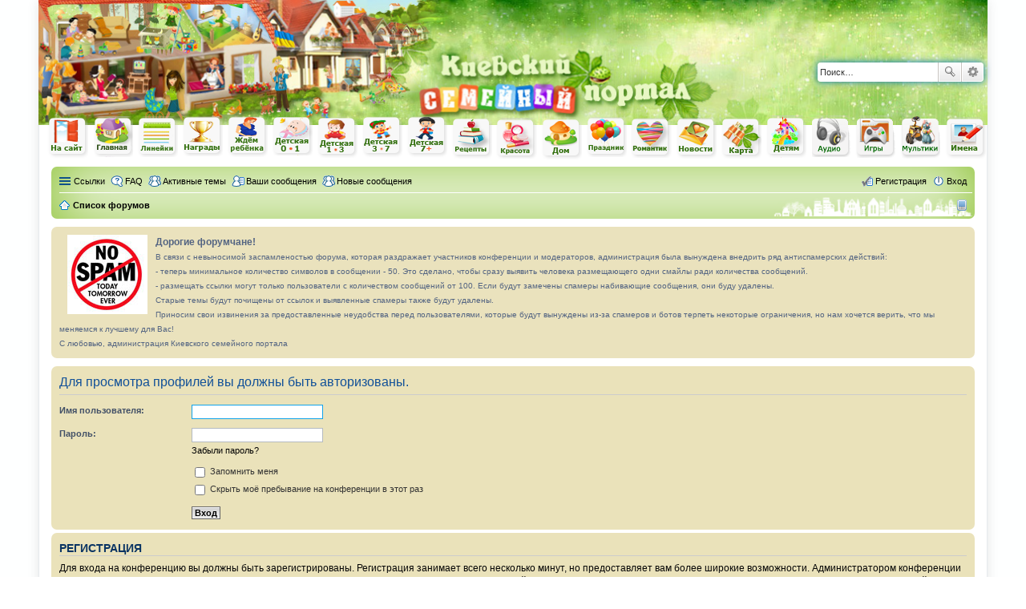

--- FILE ---
content_type: text/html; charset=UTF-8
request_url: https://forum.uti-puti.com.ua/memberlist.php?mode=viewprofile&u=2959&sid=e532611c6ce29e2d0db5d2f53cbbc79f
body_size: 6986
content:
<!DOCTYPE html>
<html dir="ltr" lang="ru">
<head>
<meta charset="utf-8" />
<meta name="viewport" content="width=device-width" />

<title>Киевский семейный женский форум мам родителей - Вход</title>


<link rel="shortcut icon" href="http://forum.uti-puti.com.ua//favicon.ico" />


<link href="./styles/uti-puti/theme/print.css?assets_version=469" rel="stylesheet" type="text/css" media="print" title="printonly" />
<link href="./styles/uti-puti/theme/stylesheet.css?assets_version=469" rel="stylesheet" type="text/css" media="screen, projection" />
<link href="./styles/uti-puti/theme/ru/stylesheet.css?assets_version=469" rel="stylesheet" type="text/css" media="screen, projection" />
<link href="./styles/uti-puti/theme/responsive.css?assets_version=469" rel="stylesheet" type="text/css" media="only screen and (max-width: 700px), only screen and (max-device-width: 700px)" />



<!--[if lte IE 9]>
	<link href="./styles/uti-puti/theme/tweaks.css?assets_version=469" rel="stylesheet" type="text/css" media="screen, projection" />
<![endif]-->

	
<link href="./ext/bb3mobi/medals/styles/prosilver/theme/medals.css?assets_version=469" rel="stylesheet" type="text/css" media="screen" />
<link href="./ext/bb3mobi/social/styles/prosilver/theme/socbuttons.css?assets_version=469" rel="stylesheet" type="text/css" media="screen" />
<link href="./ext/gfksx/ThanksForPosts/styles/prosilver/theme/thanks.css?assets_version=469" rel="stylesheet" type="text/css" media="screen" />
<link href="./ext/phpbb/boardannouncements/styles/all/theme/boardannouncements.css?assets_version=469" rel="stylesheet" type="text/css" media="screen" />
<link href="./ext/vse/abbc3/styles/all/theme/abbc3.min.css?assets_version=469" rel="stylesheet" type="text/css" media="screen" />
<link href="./ext/vse/scrolltotop/styles/all/theme/scrolltotop.css?assets_version=469" rel="stylesheet" type="text/css" media="screen" />



</head>
<body id="phpbb" class="nojs notouch section-memberlist ltr ">


<div id="wrap">
	<a id="top" class="anchor" accesskey="t"></a>
	<div id="page-header">
		<div class="headerbar">
			<div class="inner">
				<div id="site-description">	
					<img alt="Киевский сайт родителей мам дети, роды, беременность" src="./styles/uti-puti/theme/images/designforum.jpg">
					<p class="skiplink"><a href="#start_here">Пропустить</a></p>
				</div>
				
				<div class="adsense">
		
<script async src="//pagead2.googlesyndication.com/pagead/js/adsbygoogle.js"></script>
<!-- шапка468 -->
<ins class="adsbygoogle"
     style="display:inline-block;width:468px;height:60px"
     data-ad-client="ca-pub-1295866460794034"
     data-ad-slot="1341712400"></ins>
<script>
(adsbygoogle = window.adsbygoogle || []).push({});
</script>

				</div>
				
										<div id="search-box" class="search-box search-header">
						<form action="./search.php?sid=f8beadef339b1c5408a193374264158e" method="get" id="search">
							<fieldset>
								<input name="keywords" id="keywords" type="search" maxlength="128" title="Ключевые слова" class="inputbox search tiny" size="20" value="" placeholder="Поиск…" />
								<button class="button icon-button search-icon" type="submit" title="Поиск">Поиск</button>
								<a href="./search.php?sid=f8beadef339b1c5408a193374264158e" class="button icon-button search-adv-icon" title="Расширенный поиск">Расширенный поиск</a>
								<input type="hidden" name="sid" value="f8beadef339b1c5408a193374264158e" />

							</fieldset>
						</form>
					</div>
								
			
			
			
			</div>

		<div id="tabs" class="hnavcontainer" style="margin-top:2px;">
				<ul class="hnav">
				<li>
					<a class="hnav13" href="http://uti-puti.com.ua/">женский сайт мам родителей Киев ути-пути</a>
				</li>
				
				<li>
					<a class="hnav9" href="http://forum.uti-puti.com.ua/index.php">Главная</a>
				</li>
					<li>
					<a class="hnav22" href="http://forum.uti-puti.com.ua/lines.php">Линеечки для форума</a>
				</li>
				<li>
					<a class="hnav21" href="http://forum.uti-puti.com.ua/medals.php">Награды и медальки форума</a>
				</li>
			
				<li>
					<a class="hnav16" href="http://uti-puti.com.ua/categories.php?cat=504">Ждем ребенка, беременность</a>
				</li>
				<li>
					<a class="hnav17" href="http://uti-puti.com.ua/ot0.php">Ребенок от рождения до 1 года</a>
				</li>
				<li>
					<a class="hnav18" href="http://uti-puti.com.ua/ot1.php">Ребенок от 1 года до 3 лет</a>
				</li>
				<li>
					<a class="hnav19" href="http://uti-puti.com.ua/ot3.php">Ребенок от 3 до 7 дошколник</a>
				</li>
				<li>
					<a class="hnav20" href="http://uti-puti.com.ua/ot7.php">Ребенок от 7 и старше школьник</a>
				</li>
				<li>
					<a class="hnav1" href="http://uti-puti.com.ua/cookery.php">Кулинарная книга, рецепты  on-Line, поиск по ингредиентам</a>
				</li>
				<li>
					<a class="hnav6" href="http://uti-puti.com.ua/p.php">Мода и красота, стиль. женский сайт</a>
				</li>
				<li>
					<a class="hnav2" href="http://uti-puti.com.ua/st.php">Домашнее хозяйство, дом, советы. женский сайт</a>
				</li>
				<li>
					<a class="hnav23" href="http://uti-puti.com.ua/k_praz.php">Праздники</a>
				</li>
				<li>
					<a class="hnav7" href="http://uti-puti.com.ua/rl.php">Романтика, романтические идеи, признания</a>
				</li>
				<li>
					<a class="hnav8" href="http://uti-puti.com.ua/kiev_news.php">Новости Киева, афиша, события столицы</a>
				</li>
				<li>
					<a class="hnav3" href="http://uti-puti.com.ua/directory_index.php">Карта и справочник Киева</a>
				</li>
				<li>
					<a class="hnav10" href="http://uti-puti.com.ua/kiev_kids_index.php">Детский сайт Киев, сайт для детей</a>
				</li>
				<li>
					<a class="hnav15" href="http://uti-puti.com.ua/audio.php">Детские песни и сказки онлайн</a>
				</li>
				<li>
					<a class="hnav11" href="http://uti-puti.com.ua/game.php">Детские flash игры on-line, флеш игры он-лайн</a>
				</li>
				<li>
					<a class="hnav12" href="http://uti-puti.com.ua/mult.php">Мультфильмы он-лайн мультики on-line</a>
				</li>
				<li>
					<a class="hnav5" href="http://uti-puti.com.ua/categories.php?cat=506">Имена, выбор имени, характеристика и значение имени</a>
				</li>
				
				
			</ul>
		</div>
		</div>
		<div class="navbar" role="navigation">
	<div class="inner">

	<ul id="nav-main" class="linklist bulletin" role="menubar">

		<li id="quick-links" class="small-icon responsive-menu dropdown-container" data-skip-responsive="true">
			<a href="#" class="responsive-menu-link dropdown-trigger">Ссылки</a>
			<div class="dropdown hidden">
				<div class="pointer"><div class="pointer-inner"></div></div>
				<ul class="dropdown-contents" role="menu">
					
											<li class="separator"></li>
																								<li class="small-icon icon-search-unanswered"><a href="./search.php?search_id=unanswered&amp;sid=f8beadef339b1c5408a193374264158e" role="menuitem">Сообщения без ответов</a></li>
						<li class="small-icon icon-search-active"><a href="./search.php?search_id=active_topics&amp;sid=f8beadef339b1c5408a193374264158e" role="menuitem">Активные темы</a></li>
						<li class="separator"></li>
						<li class="small-icon icon-search"><a href="./search.php?sid=f8beadef339b1c5408a193374264158e" role="menuitem">Поиск</a></li>
					
											<li class="separator"></li>
												<li class="small-icon icon-team"><a href="./memberlist.php?mode=team&amp;sid=f8beadef339b1c5408a193374264158e" role="menuitem">Наша команда</a></li>										<li class="separator"></li>

									</ul>
			</div>
		</li>

		<li class="small-icon icon-pages lines-header-url" data-skip-responsive="true"><a href="/lines/lines.php?sid=f8beadef339b1c5408a193374264158e" title="Создание форумных линеек" role="menuitem">Линейки</a></li>
		<li class="small-icon icon-faq" data-skip-responsive="true"><a href="./faq.php?sid=f8beadef339b1c5408a193374264158e" rel="help" title="Часто задаваемые вопросы" role="menuitem">FAQ</a></li>
		<li class="small-icon icon-team"><a href="./search.php?search_id=active_topics&amp;sid=f8beadef339b1c5408a193374264158e" role="menuitem">Активные темы</a></li>
		<li class="small-icon icon-ucp"><a href="./search.php?search_id=egosearch&amp;sid=f8beadef339b1c5408a193374264158e" role="menuitem">Ваши сообщения</a></li>
		<li class="small-icon icon-team"><a href="./search.php?search_id=newposts&amp;sid=f8beadef339b1c5408a193374264158e" role="menuitem">Новые сообщения</a></li>
			
			
			
						
			<li class="small-icon icon-logout rightside"  data-skip-responsive="true"><a href="./ucp.php?mode=login&amp;sid=f8beadef339b1c5408a193374264158e" title="Вход" accesskey="x" role="menuitem">Вход</a></li>
					<li class="small-icon icon-register rightside" data-skip-responsive="true"><a href="./ucp.php?mode=register&amp;sid=f8beadef339b1c5408a193374264158e" role="menuitem">Регистрация</a></li>
						</ul>

	<ul id="nav-breadcrumbs" class="linklist navlinks" role="menubar">
						<li class="small-icon icon-home breadcrumbs">
									<span class="crumb" itemtype="http://data-vocabulary.org/Breadcrumb" itemscope=""><a href="./index.php?sid=f8beadef339b1c5408a193374264158e" accesskey="h" data-navbar-reference="index" itemprop="url"><span itemprop="title">Список форумов</span></a></span>
								</li>
		<li class="small-icon rightside" style="background-image: url(https://forum.uti-puti.com.ua:443/ext/bb3mobi/MobileDevices/mobile.gif);">
<a href="./memberlist.php?mode=viewprofile&amp;u=2959&amp;sid=f8beadef339b1c5408a193374264158e&amp;ver=mobi&amp;sid=f8beadef339b1c5408a193374264158e" title="Мобильная версия">&nbsp;</a></li>

					<li class="rightside responsive-search" style="display: none;"><a href="./search.php?sid=f8beadef339b1c5408a193374264158e" title="Параметры расширенного поиска" role="menuitem">Поиск</a></li>
			</ul>

	</div>
</div>
	</div>

	
	<a id="start_here" class="anchor"></a>
	<div id="page-body">
		
				<div id="phpbb_announcement" style="background-color:#eae2bd">
		<a href="/boardannouncements/close?hash=280cdfbb&amp;sid=f8beadef339b1c5408a193374264158e" data-ajax="close_announcement" data-overlay="false" class="close clearfix" title="Закрыть объявление"></a>		<div><div style="float:left; padding:0 10px;"><img src="https://forum.uti-puti.com.ua/img/1387191859_no-spam-logo.jpg" class="postimage" alt="Изображение" /></div><span style="font-size: 100%; line-height: normal"><strong>Дорогие форумчане!</strong></span><span style="font-size: 85%; line-height: normal"><br />В связи с невыносимой заспамленостью форума, которая раздражает участников конференции и модераторов, администрация была вынуждена внедрить ряд антиспамерских действий:<br />- теперь минимальное количество символов в сообщении - 50. Это сделано, чтобы сразу выявить человека размещающего одни смайлы ради количества сообщений.<br />- размещать ссылки могут только пользователи с количеством сообщений от 100. Если будут замечены спамеры набивающие сообщения, они буду удалены.<br />Старые темы будут почищены от ссылок и выявленные спамеры также будут удалены. <br />Приносим свои извинения за предоставленные неудобства перед пользователями, которые будут вынуждены из-за спамеров и ботов терпеть некоторые ограничения, но нам хочется верить, что мы меняемся к лучшему для Вас!<br />С любовью, администрация Киевского семейного портала</span></div>
	</div>



<form action="./ucp.php?mode=login&amp;sid=f8beadef339b1c5408a193374264158e" method="post" id="login" data-focus="username">
<div class="panel">
	<div class="inner">

	<div class="content">
		<h2 class="login-title">Для просмотра профилей вы должны быть авторизованы.</h2>

		<fieldset class="fields1">
				<dl>
			<dt><label for="username">Имя пользователя:</label></dt>
			<dd><input type="text" tabindex="1" name="username" id="username" size="25" value="" class="inputbox autowidth" /></dd>
		</dl>
		<dl>
			<dt><label for="password">Пароль:</label></dt>
			<dd><input type="password" tabindex="2" id="password" name="password" size="25" class="inputbox autowidth" autocomplete="off" /></dd>
							<dd><a href="./ucp.php?mode=sendpassword&amp;sid=f8beadef339b1c5408a193374264158e">Забыли пароль?</a></dd>									</dl>
						<dl>
			<dd><label for="autologin"><input type="checkbox" name="autologin" id="autologin" tabindex="4" /> Запомнить меня</label></dd>			<dd><label for="viewonline"><input type="checkbox" name="viewonline" id="viewonline" tabindex="5" /> Скрыть моё пребывание на конференции в этот раз</label></dd>
		</dl>
		
		<input type="hidden" name="redirect" value="./memberlist.php?mode=viewprofile&amp;u=2959&amp;sid=f8beadef339b1c5408a193374264158e" />

		<dl>
			<dt>&nbsp;</dt>
			<dd><input type="hidden" name="sid" value="f8beadef339b1c5408a193374264158e" />
<input type="submit" name="login" tabindex="6" value="Вход" class="button1" /></dd>
		</dl>
		</fieldset>
	</div>

					</div>
</div>


	<div class="panel">
		<div class="inner">

		<div class="content">
			<h3>Регистрация</h3>
			<p>Для входа на конференцию вы должны быть зарегистрированы. Регистрация занимает всего несколько минут, но предоставляет вам более широкие возможности. Администратором конференции могут быть установлены также дополнительные привилегии для зарегистрированных пользователей. Прежде чем зарегистрироваться, вам следует ознакомиться с правилами и политикой, принятыми на конференции. Помните, что ваше присутствие на форумах означает согласие со всеми правилами.</p>
			<p><strong><a href="./ucp.php?mode=terms&amp;sid=f8beadef339b1c5408a193374264158e">Общие правила</a> | <a href="./ucp.php?mode=privacy&amp;sid=f8beadef339b1c5408a193374264158e">Соглашение о конфиденциальности</a></strong></p>
			<hr class="dashed" />
			<p><a href="./ucp.php?mode=register&amp;sid=f8beadef339b1c5408a193374264158e" class="button2">Регистрация</a></p>
		</div>

		</div>
	</div>

</form>

			</div>


<div id="page-footer">
	<div class="navbar" role="navigation">
	<div class="inner">

	<ul id="nav-footer" class="linklist bulletin" role="menubar">
		<li class="small-icon icon-home breadcrumbs">
									<span class="crumb"><a href="./index.php?sid=f8beadef339b1c5408a193374264158e" data-navbar-reference="index">Список форумов</a></span>
					</li>
		
		<li class="small-icon rightside" style="background-image: url(https://forum.uti-puti.com.ua:443/ext/bb3mobi/MobileDevices/mobile.gif);">
<a href="./memberlist.php?mode=viewprofile&amp;u=2959&amp;sid=f8beadef339b1c5408a193374264158e&amp;ver=mobi&amp;sid=f8beadef339b1c5408a193374264158e" title="Мобильная версия">&nbsp;</a></li>
		<li class="rightside">Часовой пояс: <abbr title="Европа/Амстердам">UTC+01:00</abbr></li>
							<li class="small-icon icon-delete-cookies rightside"><a href="./ucp.php?mode=delete_cookies&amp;sid=f8beadef339b1c5408a193374264158e" data-ajax="true" data-refresh="true" role="menuitem">Удалить cookies конференции</a></li>
									<li class="small-icon icon-team rightside" data-last-responsive="true"><a href="./memberlist.php?mode=team&amp;sid=f8beadef339b1c5408a193374264158e" role="menuitem">Наша команда</a></li>						
		<li data-last-responsive="true"><a href="https://uti-puti.com.ua/indexdec.php" role="menuitem">Связаться с администрацией</a></li>
		
	</ul>

	</div>
</div>
	
	<br>

	

	<div class="copyright">
							</div>
	

	<div align= "center">
<div style="height:3px;"></div>





<script async src="//pagead2.googlesyndication.com/pagead/js/adsbygoogle.js"></script>
<!-- адаптивный низ форума -->
<ins class="adsbygoogle"
     style="display:block"
     data-ad-client="ca-pub-1295866460794034"
     data-ad-slot="5562314003"
     data-ad-format="auto"></ins>
<script>
(adsbygoogle = window.adsbygoogle || []).push({});
</script>

</div>	





<div align="right" style="margin-right:0px;">

<!--LiveInternet counter--><script type="text/javascript">
document.write("<a href='//www.liveinternet.ru/click' "+
"target=_blank><img src='//counter.yadro.ru/hit?t57.6;r"+
escape(document.referrer)+((typeof(screen)=="undefined")?"":
";s"+screen.width+"*"+screen.height+"*"+(screen.colorDepth?
screen.colorDepth:screen.pixelDepth))+";u"+escape(document.URL)+
";h"+escape(document.title.substring(0,150))+";"+Math.random()+
"' alt='' title='LiveInternet' "+
"border='0' width='88' height='31'><\/a>")
</script><!--/LiveInternet-->


<!--аналитика от google -->
<script>
  (function(i,s,o,g,r,a,m){i['GoogleAnalyticsObject']=r;i[r]=i[r]||function(){
  (i[r].q=i[r].q||[]).push(arguments)},i[r].l=1*new Date();a=s.createElement(o),
  m=s.getElementsByTagName(o)[0];a.async=1;a.src=g;m.parentNode.insertBefore(a,m)
  })(window,document,'script','https://www.google-analytics.com/analytics.js','ga');

  ga('create', 'UA-15622548-1', 'auto');
  ga('require', 'displayfeatures'); 
  ga('send', 'pageview');
setTimeout(function(){
ga('send', 'event', 'New Visitor', location.pathname);
}, 15000);
</script>
<!-- конец аналитика от google -->

</div>

	<div id="darkenwrapper" data-ajax-error-title="Ошибка AJAX" data-ajax-error-text="При обработке запроса произошла ошибка." data-ajax-error-text-abort="Запрос прерван пользователем." data-ajax-error-text-timeout="Время запроса истекло; повторите попытку." data-ajax-error-text-parsererror="При выполнении запроса возникла непредвиденная ошибка, и сервер вернул неверный ответ.">
		<div id="darken">&nbsp;</div>
	</div>
	<div id="loading_indicator"></div>

	<div id="phpbb_alert" class="phpbb_alert" data-l-err="Ошибка" data-l-timeout-processing-req="Время выполнения запроса истекло.">
		<a href="#" class="alert_close"></a>
		<h3 class="alert_title">&nbsp;</h3><p class="alert_text"></p>
	</div>
	<div id="phpbb_confirm" class="phpbb_alert">
		<a href="#" class="alert_close"></a>
		<div class="alert_text"></div>
	</div>
</div>

</div>

<div>
	<a id="bottom" class="anchor" accesskey="z"></a>
	</div>

<script type="text/javascript" src="./assets/javascript/jquery.min.js?assets_version=469"></script>
<script type="text/javascript" src="./assets/javascript/core.js?assets_version=469"></script>


<script type="text/javascript">
$(document).ready(function() {
	$('#nav-main li.icon-logout a').click(function() {
		$('div.phpbb_alert').fadeIn(600);
		$("body").append("<div id='overlay'></div>");
		$('#overlay').show().css({'filter' : 'alpha(opacity=80)'});
		$("div.popup_link").html($(".socbuttons").html());
		return false;
	});
	$('a.alert_close').click(function () {
		$('div.phpbb_alert').fadeOut(200);
		$('#overlay').remove('#overlay');
		return false;
	});
});
</script>
<div class="phpbb_alert">
	<a class="alert_close" href="#"></a>
	<h3>Войти через социальную сеть</h3><p>Быстрая регистрация и авторизация через социальную сеть &reg;</p>
	<div class="popup_link"></div>
	<div class="copyright"><a href="http://bb3.mobi/">Social Authorize phpBB</a> &copy; Anvar BB3.Mobi</div>	<form method="post" action="./ucp.php?mode=login&amp;sid=f8beadef339b1c5408a193374264158e">
		<h3><a href="./ucp.php?mode=login&amp;sid=f8beadef339b1c5408a193374264158e">Вход</a></h3>
		<div>Имя пользователя: <input type="text" name="username" style="padding:5px;" /> 
			Пароль: <input type="password" name="password" style="padding:5px;" />
			<input type="checkbox" name="autologin" checked="checked" title="Запомнить меня" />			<input type="submit" name="login" value="Вход" class="button2" style="padding:4px;" />
		<input type="hidden" name="redirect" value="./memberlist.php?mode=viewprofile&amp;u=2959&amp;sid=f8beadef339b1c5408a193374264158e" />
</div>
	</form>
</div>
<div class="scroll-btn"><div class="scroll-btn-arrow"></div></div>

<script>

(function($) { // Avoid conflicts with other libraries

'use strict';

$(function() {
	var settings = {
			min: 200,
			scrollSpeed: 400
		},
		toTop = $('.scroll-btn'),
		toTopHidden = true;

	$(window).scroll(function() {
		var pos = $(this).scrollTop();
		if (pos > settings.min && toTopHidden) {
			toTop.stop().fadeIn();
			toTopHidden = false;
		} else if(pos <= settings.min && !toTopHidden) {
			toTop.stop().fadeOut();
			toTopHidden = true;
		}
	});

	toTop.bind('click touchstart', function() {
		$('html, body').animate({
			scrollTop: 0
		}, settings.scrollSpeed);
	});
});

})(jQuery);

</script>

<script type="text/javascript" src="./ext/phpbb/boardannouncements/styles/all/template/js/boardannouncements.js?assets_version=469"></script>

<script type="text/javascript" src="./styles/prosilver/template/forum_fn.js?assets_version=469"></script>

<script type="text/javascript" src="./styles/prosilver/template/ajax.js?assets_version=469"></script>

<script type="text/javascript" src="./ext/vse/abbc3/styles/all/template/js/abbc3.min.js?assets_version=469"></script>





</body>
</html>


--- FILE ---
content_type: text/html; charset=utf-8
request_url: https://www.google.com/recaptcha/api2/aframe
body_size: 266
content:
<!DOCTYPE HTML><html><head><meta http-equiv="content-type" content="text/html; charset=UTF-8"></head><body><script nonce="3PfOIMwmfMcu4pepI5r5wA">/** Anti-fraud and anti-abuse applications only. See google.com/recaptcha */ try{var clients={'sodar':'https://pagead2.googlesyndication.com/pagead/sodar?'};window.addEventListener("message",function(a){try{if(a.source===window.parent){var b=JSON.parse(a.data);var c=clients[b['id']];if(c){var d=document.createElement('img');d.src=c+b['params']+'&rc='+(localStorage.getItem("rc::a")?sessionStorage.getItem("rc::b"):"");window.document.body.appendChild(d);sessionStorage.setItem("rc::e",parseInt(sessionStorage.getItem("rc::e")||0)+1);localStorage.setItem("rc::h",'1769336153395');}}}catch(b){}});window.parent.postMessage("_grecaptcha_ready", "*");}catch(b){}</script></body></html>